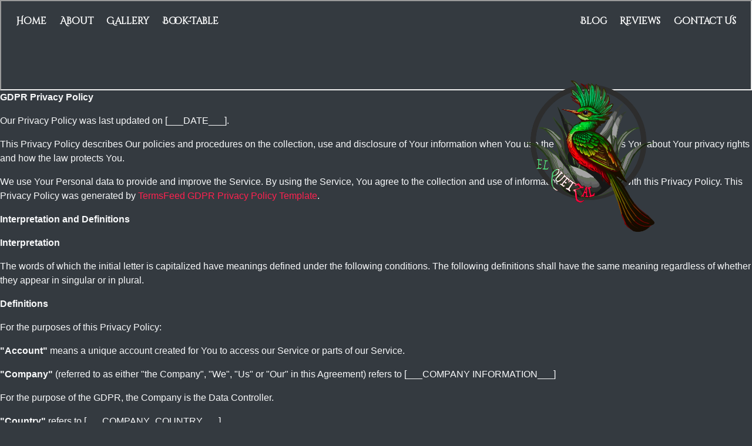

--- FILE ---
content_type: text/html
request_url: https://elquetzalbxl.com/desserts.html
body_size: 7330
content:
<!DOCTYPE html>
<html lang="en">
<head>
    <meta charset="UTF-8">
    <meta http-equiv="X-UA-Compatible" content="IE=edge">
    <meta name="viewport" content="width=device-width, initial-scale=1.0">
    <title>Lunch</title>
    <link rel="preconnect" href="https://fonts.googleapis.com"> 
    <link rel="preconnect" href="https://fonts.gstatic.com" crossorigin> 
    <link href="https://fonts.googleapis.com/css2?family=Cinzel+Decorative&display=swap" rel="stylesheet">
    <link rel="stylesheet" href="assets/vendors/themify-icons/css/themify-icons.css">
    <link rel="stylesheet" href="assets/vendors/animate/animate.css">
    <!-- Bootstrap + FoodHut main styles -->
	<link rel="stylesheet" href="assets/css/foodhut.css">
</head>
<body data-spy="scroll" data-target=".navbar" data-offset="40" id="home">
    <nav class="custom-navbar navbar navbar-expand-lg navbar-dark fixed-top" data-spy="affix" data-offset-top="10">
        <button class="navbar-toggler" type="button" data-toggle="collapse" data-target="#navbarSupportedContent" aria-controls="navbarSupportedContent" aria-expanded="false" aria-label="Toggle navigation">
            <span class="navbar-toggler-icon"></span>
        </button>
        <div class="collapse navbar-collapse" id="navbarSupportedContent">
            <ul class="navbar-nav">
                <li class="nav-item">
                    <a class="nav-link" href="/index.html">Home</a>
                </li>
                <li class="nav-item">
                    <a class="nav-link" href="/index.html#about">About</a>
                </li>
                <li class="nav-item">
                    <a class="nav-link" href="index.html#gallary">Gallery</a>
                </li>
                <li class="nav-item">
                    <a class="nav-link" href="index.html#book-table">Book-Table</a>
                </li>
            </ul>
            <a class="navbar-brand m-auto" href="#">
                <img src="assets/imgs/logo.png" class="brand-img" alt="">
                <span  class="brand-txt">El Quetzal Bxl</span>
            </a>
            <ul class="navbar-nav">
                <li class="nav-item">
                    <a class="nav-link" href="#blog">Blog<span class="sr-only">(current)</span></a>
                </li>
                <li class="nav-item">
                    <a class="nav-link" href="#testmonial">Reviews</a>
                </li>
                <li class="nav-item">
                    <a class="nav-link" href="#contact">Contact Us</a>
                </li>
                <!--<li class="nav-item">
                    <a href="components.html" class="btn btn-primary ml-xl-4">Components</a>
                </li>-->
            </ul>
        </div>
    </nav>
    <div class="iframe-container">
        <iframe class="iframe-container" src="https://elquetzalbxl.com/assets/imgs/MENU.pdf" type="application/pdf"></iframe>
    </div>
    <p><strong>GDPR Privacy Policy</strong></p>
<p>Our Privacy Policy was last updated on [___DATE___].</p>
<p>This Privacy Policy describes Our policies and procedures on the collection, use and disclosure of Your information when You use the Service and tells You about Your privacy rights and how the law protects You.</p>
<p>We use Your Personal data to provide and improve the Service. By using the Service, You agree to the collection and use of information in accordance with this Privacy Policy. This Privacy Policy was generated by <a href="https://www.termsfeed.com/blog/sample-gdpr-privacy-policy-template/">TermsFeed GDPR Privacy Policy Template</a>.</p>
<p><strong>Interpretation and Definitions</strong></p>
<p><strong>Interpretation</strong></p>
<p>The words of which the initial letter is capitalized have meanings defined under the following conditions. The following definitions shall have the same meaning regardless of whether they appear in singular or in plural.</p>
<p><strong>Definitions</strong></p>
<p>For the purposes of this Privacy Policy:</p>
<ul>
<li>
<p><strong>"Account"</strong> means a unique account created for You to access our Service or parts of our Service.</p>
</li>
<li>
<p><strong>"Company"</strong> (referred to as either "the Company", "We", "Us" or "Our" in this Agreement) refers to [___COMPANY INFORMATION___]</p>
<p>For the purpose of the GDPR, the Company is the Data Controller.</p>
</li>
<li>
<p><strong>"Country"</strong> refers to [___COMPANY_COUNTRY___].</p>
</li>
<li>
<p><strong>"Cookies"</strong> are small files that are placed on Your computer, mobile device or any other device by a website, containing the details of Your browsing history on that website among its many uses.</p>
</li>
<li>
<p><strong>"Data Controller"</strong>, for the purposes of the GDPR (General Data Protection Regulation), refers to the Company as the legal person which alone or jointly with others determines the purposes and means of the processing of Personal Data.</p>
</li>
<li>
<p><strong>"Device"</strong> means any device that can access the Service such as a computer, a cellphone or a digital tablet.</p>
</li>
<li>
<p><strong>"Personal Data"</strong> is any information that relates to an identified or identifiable individual.</p>
<p>For the purposes of GDPR, Personal Data means any information relating to You such as a name, an identification number, location data, online identifier or to one or more factors specific to the physical, physiological, genetic, mental, economic, cultural or social identity.</p>
</li>
<li>
<p><strong>"Service"</strong> refers to the Website.</p>
</li>
<li>
<p><strong>"Service Provider"</strong> means any natural or legal person who processes the data on behalf of the Company. It refers to third-party companies or individuals employed by the Company to facilitate the Service, to provide the Service on behalf of the Company, to perform services related to the Service or to assist the Company in analyzing how the Service is used.<br/>
For the purpose of the GDPR, Service Providers are considered Data Processors.</p>
</li>
<li>
<p><strong>"Usage Data"</strong> refers to data collected automatically, either generated by the use of the Service or from the Service infrastructure itself (for example, the duration of a page visit).</p>
</li>
<li>
<p><strong>"Website"</strong> refers to [___WEBSITE NAME___], accessible from [___WEBSITE_URL___]</p>
</li>
<li>
<p><strong>"You"</strong> means the individual accessing or using the Service, or the company, or other legal entity on behalf of which such individual is accessing or using the Service, as applicable.</p>
<p>Under GDPR (General Data Protection Regulation), You can be referred to as the Data Subject or as the User as you are the individual using the Service.</p>
</li>
</ul>
<p><strong>Collecting and Using Your Personal Data</strong></p>
<p><strong>Types of Data Collected</strong></p>
<p><strong>Personal Data</strong></p>
<p>While using Our Service, We may ask You to provide Us with certain personally identifiable information that can be used to contact or identify You. Personally identifiable information may include, but is not limited to:</p>
<ul>
<li>
<p>Email address</p>
</li>
<li>
<p>First name and last name</p>
</li>
<li>
<p>Phone number</p>
</li>
<li>
<p>Address, State, Province, ZIP/Postal code, City</p>
</li>
<li>
<p>Usage Data</p>
</li>
</ul>
<p><strong>Usage Data</strong></p>
<p>Usage Data is collected automatically when using the Service.</p>
<p>Usage Data may include information such as Your Device's Internet Protocol address (e.g. IP address), browser type, browser version, the pages of our Service that You visit, the time and date of Your visit, the time spent on those pages, unique device identifiers and other diagnostic data.</p>
<p>When You access the Service by or through a mobile device, We may collect certain information automatically, including, but not limited to, the type of mobile device You use, Your mobile device unique ID, the IP address of Your mobile device, Your mobile operating system, the type of mobile Internet browser You use, unique device identifiers and other diagnostic data.</p>
<p>We may also collect information that Your browser sends whenever You visit our Service or when You access the Service by or through a mobile device.</p>
<p><strong>Tracking Technologies and Cookies</strong></p>
<p>We use Cookies and similar tracking technologies to track the activity on Our Service and store certain information. Tracking technologies used are beacons, tags, and scripts to collect and track information and to improve and analyze Our Service. The technologies We use may include:</p>
<ul>
<li><strong>Cookies or Browser Cookies.</strong> A cookie is a small file placed on Your Device. You can instruct Your browser to refuse all Cookies or to indicate when a Cookie is being sent. However, if You do not accept Cookies, You may not be able to use some parts of our Service. Unless you have adjusted Your browser setting so that it will refuse Cookies, our Service may use Cookies.</li>
<li><strong>Web Beacons.</strong> Certain sections of our Service and our emails may contain small electronic files known as web beacons (also referred to as clear gifs, pixel tags, and single-pixel gifs) that permit the Company, for example, to count users who have visited those pages or opened an email and for other related website statistics (for example, recording the popularity of a certain section and verifying system and server integrity).</li>
</ul>
<p>Cookies can be "Persistent" or "Session" Cookies. Persistent Cookies remain on Your personal computer or mobile device when You go offline, while Session Cookies are deleted as soon as You close Your web browser.</p>
<p>We use both Session and Persistent Cookies for the purposes set out below:</p>
<ul>
<li>
<p><strong>Necessary / Essential Cookies</strong></p>
<p>Type: Session Cookies</p>
<p>Administered by: Us</p>
<p>Purpose: These Cookies are essential to provide You with services available through the Website and to enable You to use some of its features. They help to authenticate users and prevent fraudulent use of user accounts. Without these Cookies, the services that You have asked for cannot be provided, and We only use these Cookies to provide You with those services.</p>
</li>
<li>
<p><strong>Cookies Policy / Notice Acceptance Cookies</strong></p>
<p>Type: Persistent Cookies</p>
<p>Administered by: Us</p>
<p>Purpose: These Cookies identify if users have accepted the use of cookies on the Website.</p>
</li>
<li>
<p><strong>Functionality Cookies</strong></p>
<p>Type: Persistent Cookies</p>
<p>Administered by: Us</p>
<p>Purpose: These Cookies allow us to remember choices You make when You use the Website, such as remembering your login details or language preference. The purpose of these Cookies is to provide You with a more personal experience and to avoid You having to re-enter your preferences every time You use the Website.</p>
</li>
<li>
<p><strong>Tracking and Performance Cookies</strong></p>
<p>Type: Persistent Cookies</p>
<p>Administered by: Third-Parties</p>
<p>Purpose: These Cookies are used to track information about traffic to the Website and how users use the Website. The information gathered via these Cookies may directly or indirectly identify you as an individual visitor. This is because the information collected is typically linked to a pseudonymous identifier associated with the device you use to access the Website. We may also use these Cookies to test new pages, features or new functionality of the Website to see how our users react to them.</p>
</li>
</ul>
<p>For more information about the cookies we use and your choices regarding cookies, please visit our Cookies Policy or the Cookies section of our Privacy Policy.</p>
<p><strong>Use of Your Personal Data</strong></p>
<p>The Company may use Personal Data for the following purposes:</p>
<ul>
<li>
<p><strong>To provide and maintain our Service</strong>, including to monitor the usage of our Service.</p>
</li>
<li>
<p><strong>To manage Your Account:</strong> to manage Your registration as a user of the Service. The Personal Data You provide can give You access to different functionalities of the Service that are available to You as a registered user.</p>
</li>
<li>
<p><strong>For the performance of a contract:</strong> the development, compliance and undertaking of the purchase contract for the products, items or services You have purchased or of any other contract with Us through the Service.</p>
</li>
<li>
<p><strong>To contact You:</strong> To contact You by email, telephone calls, SMS, or other equivalent forms of electronic communication, such as a mobile application's push notifications regarding updates or informative communications related to the functionalities, products or contracted services, including the security updates, when necessary or reasonable for their implementation.</p>
</li>
<li>
<p><strong>To provide You</strong> with news, special offers and general information about other goods, services and events which we offer that are similar to those that you have already purchased or enquired about unless You have opted not to receive such information.</p>
</li>
<li>
<p><strong>To manage Your requests:</strong> To attend and manage Your requests to Us.</p>
</li>
<li>
<p><strong>For business transfers:</strong> We may use Your information to evaluate or conduct a merger, divestiture, restructuring, reorganization, dissolution, or other sale or transfer of some or all of Our assets, whether as a going concern or as part of bankruptcy, liquidation, or similar proceeding, in which Personal Data held by Us about our Service users is among the assets transferred.</p>
</li>
<li>
<p><strong>For other purposes</strong>: We may use Your information for other purposes, such as data analysis, identifying usage trends, determining the effectiveness of our promotional campaigns and to evaluate and improve our Service, products, services, marketing and your experience.</p>
</li>
</ul>
<p>We may share Your personal information in the following situations:</p>
<ul>
<li><strong>With Service Providers:</strong> We may share Your personal information with Service Providers to monitor and analyze the use of our Service, for payment processing, to contact You.</li>
<li><strong>For business transfers:</strong> We may share or transfer Your personal information in connection with, or during negotiations of, any merger, sale of Company assets, financing, or acquisition of all or a portion of Our business to another company.</li>
<li><strong>With Affiliates:</strong> We may share Your information with Our affiliates, in which case we will require those affiliates to honor this Privacy Policy. Affiliates include Our parent company and any other subsidiaries, joint venture partners or other companies that We control or that are under common control with Us.</li>
<li><strong>With business partners:</strong> We may share Your information with Our business partners to offer You certain products, services or promotions.</li>
<li><strong>With other users:</strong> when You share personal information or otherwise interact in the public areas with other users, such information may be viewed by all users and may be publicly distributed outside.</li>
<li><strong>With Your consent</strong>: We may disclose Your personal information for any other purpose with Your consent.</li>
</ul>
<p><strong>Retention of Your Personal Data</strong></p>
<p>The Company will retain Your Personal Data only for as long as is necessary for the purposes set out in this Privacy Policy. We will retain and use Your Personal Data to the extent necessary to comply with our legal obligations (for example, if we are required to retain your data to comply with applicable laws), resolve disputes, and enforce our legal agreements and policies.</p>
<p>The Company will also retain Usage Data for internal analysis purposes. Usage Data is generally retained for a shorter period of time, except when this data is used to strengthen the security or to improve the functionality of Our Service, or We are legally obligated to retain this data for longer time periods.</p>
<p><strong>Transfer of Your Personal Data</strong></p>
<p>Your information, including Personal Data, is processed at the Company's operating offices and in any other places where the parties involved in the processing are located. It means that this information may be transferred to — and maintained on — computers located outside of Your state, province, country or other governmental jurisdiction where the data protection laws may differ than those from Your jurisdiction.</p>
<p>Your consent to this Privacy Policy followed by Your submission of such information represents Your agreement to that transfer.</p>
<p>The Company will take all steps reasonably necessary to ensure that Your data is treated securely and in accordance with this Privacy Policy and no transfer of Your Personal Data will take place to an organization or a country unless there are adequate controls in place including the security of Your data and other personal information.</p>
<p><strong>Disclosure of Your Personal Data</strong></p>
<p><strong>Business Transactions</strong></p>
<p>If the Company is involved in a merger, acquisition or asset sale, Your Personal Data may be transferred. We will provide notice before Your Personal Data is transferred and becomes subject to a different Privacy Policy.</p>
<p><strong>Law enforcement</strong></p>
<p>Under certain circumstances, the Company may be required to disclose Your Personal Data if required to do so by law or in response to valid requests by public authorities (e.g. a court or a government agency).</p>
<p><strong>Other legal requirements</strong></p>
<p>The Company may disclose Your Personal Data in the good faith belief that such action is necessary to:</p>
<ul>
<li>Comply with a legal obligation</li>
<li>Protect and defend the rights or property of the Company</li>
<li>Prevent or investigate possible wrongdoing in connection with the Service</li>
<li>Protect the personal safety of Users of the Service or the public</li>
<li>Protect against legal liability</li>
</ul>
<p><strong>Security of Your Personal Data</strong></p>
<p>The security of Your Personal Data is important to Us, but remember that no method of transmission over the Internet, or method of electronic storage is 100% secure. While We strive to use commercially acceptable means to protect Your Personal Data, We cannot guarantee its absolute security.</p>
<p><strong>Detailed Information on the Processing of Your Personal Data</strong></p>
<p>The Service Providers We use may have access to Your Personal Data. These third-party vendors collect, store, use, process and transfer information about Your activity on Our Service in accordance with their Privacy Policies.</p>
<p><strong>Analytics</strong></p>
<p>We may use third-party Service providers to monitor and analyze the use of our Service.</p>
<p>[___LIST___]</p>
<p><strong>Email Marketing</strong></p>
<p>We may use Your Personal Data to contact You with newsletters, marketing or promotional materials and other information that may be of interest to You. You may opt-out of receiving any, or all, of these communications from Us by following the unsubscribe link or instructions provided in any email We send or by contacting Us.</p>
<p>[___LIST___]</p>
<p><strong>GDPR Privacy</strong></p>
<p><strong>Legal Basis for Processing Personal Data under GDPR</strong></p>
<p>We may process Personal Data under the following conditions:</p>
<ul>
<li><strong>Consent:</strong> You have given Your consent for processing Personal Data for one or more specific purposes.</li>
<li><strong>Performance of a contract:</strong> Provision of Personal Data is necessary for the performance of an agreement with You and/or for any pre-contractual obligations thereof.</li>
<li><strong>Legal obligations:</strong> Processing Personal Data is necessary for compliance with a legal obligation to which the Company is subject.</li>
<li><strong>Vital interests:</strong> Processing Personal Data is necessary in order to protect Your vital interests or of another natural person.</li>
<li><strong>Public interests:</strong> Processing Personal Data is related to a task that is carried out in the public interest or in the exercise of official authority vested in the Company.</li>
<li><strong>Legitimate interests:</strong> Processing Personal Data is necessary for the purposes of the legitimate interests pursued by the Company.</li>
</ul>
<p>In any case, the Company will gladly help to clarify the specific legal basis that applies to the processing, and in particular whether the provision of Personal Data is a statutory or contractual requirement, or a requirement necessary to enter into a contract.</p>
<p><strong>Your Rights under the GDPR</strong></p>
<p>The Company undertakes to respect the confidentiality of Your Personal Data and to guarantee You can exercise Your rights.</p>
<p>You have the right under this Privacy Policy, and by law if You are within the EU, to:</p>
<ul>
<li><strong>Request access to Your Personal Data.</strong> The right to access, update or delete the information We have on You. Whenever made possible, you can access, update or request deletion of Your Personal Data directly within Your account settings section. If you are unable to perform these actions yourself, please contact Us to assist You. This also enables You to receive a copy of the Personal Data We hold about You.</li>
<li><strong>Request correction of the Personal Data that We hold about You.</strong> You have the right to have any incomplete or inaccurate information We hold about You corrected.</li>
<li><strong>Object to processing of Your Personal Data.</strong> This right exists where We are relying on a legitimate interest as the legal basis for Our processing and there is something about Your particular situation, which makes You want to object to our processing of Your Personal Data on this ground. You also have the right to object where We are processing Your Personal Data for direct marketing purposes.</li>
<li><strong>Request erasure of Your Personal Data.</strong> You have the right to ask Us to delete or remove Personal Data when there is no good reason for Us to continue processing it.</li>
<li><strong>Request the transfer of Your Personal Data.</strong> We will provide to You, or to a third-party You have chosen, Your Personal Data in a structured, commonly used, machine-readable format. Please note that this right only applies to automated information which You initially provided consent for Us to use or where We used the information to perform a contract with You.</li>
<li><strong>Withdraw Your consent.</strong> You have the right to withdraw Your consent on using your Personal Data. If You withdraw Your consent, We may not be able to provide You with access to certain specific functionalities of the Service.</li>
</ul>
<p><strong>Exercising of Your GDPR Data Protection Rights</strong></p>
<p>You may exercise Your rights of access, rectification, cancellation and opposition by contacting Us. Please note that we may ask You to verify Your identity before responding to such requests. If You make a request, We will try our best to respond to You as soon as possible.</p>
<p>You have the right to complain to a Data Protection Authority about Our collection and use of Your Personal Data. For more information, if You are in the European Economic Area (EEA), please contact Your local data protection authority in the EEA.</p>
<p><strong>Children's Privacy</strong></p>
<p>Our Service does not address anyone under the age of 13. We do not knowingly collect personally identifiable information from anyone under the age of 13. If You are a parent or guardian and You are aware that Your child has provided Us with Personal Data, please contact Us. If We become aware that We have collected Personal Data from anyone under the age of 13 without verification of parental consent, We take steps to remove that information from Our servers.</p>
<p>If We need to rely on consent as a legal basis for processing Your information and Your country requires consent from a parent, We may require Your parent's consent before We collect and use that information.</p>
<p><strong>Links to Other Websites</strong></p>
<p>Our Service may contain links to other websites that are not operated by Us. If You click on a third party link, You will be directed to that third party's site. We strongly advise You to review the Privacy Policy of every site You visit.</p>
<p>We have no control over and assume no responsibility for the content, privacy policies or practices of any third party sites or services.</p>
<p><strong>Changes to this Privacy Policy</strong></p>
<p>We may update Our Privacy Policy from time to time. We will notify You of any changes by posting the new Privacy Policy on this page.</p>
<p>We will let You know via email and/or a prominent notice on Our Service, prior to the change becoming effective and update the "Last updated" date at the top of this Privacy Policy.</p>
<p>You are advised to review this Privacy Policy periodically for any changes. Changes to this Privacy Policy are effective when they are posted on this page.</p>
<p><strong>Contact Us</strong></p>
<p>If you have any questions about this Privacy Policy, You can contact us:</p>
<ul>
<li>By visiting this page on our website: [___WEBSITE_CONTACT_PAGE_URL___]</li>
<li>By sending us an email: [___WEBSITE_CONTACT_EMAIL___]</li>
</ul>
<p></p>
</body>
</html>